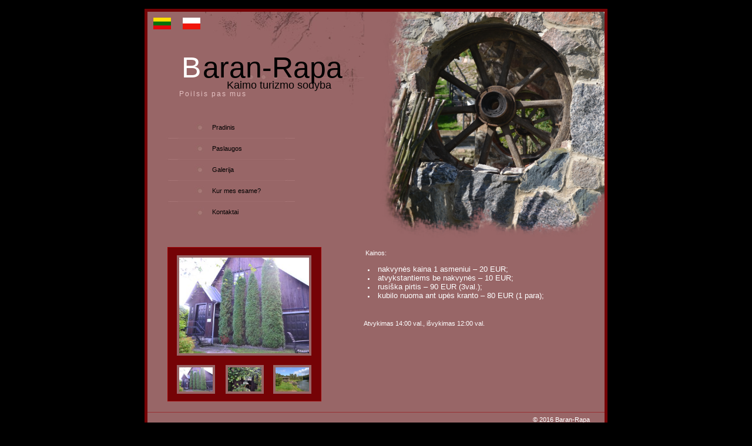

--- FILE ---
content_type: text/html
request_url: http://baranrapa.lt/services_lt.htm
body_size: 1178
content:
<!DOCTYPE html PUBLIC "-//W3C//DTD XHTML 1.0 Strict//EN"
	"http://www.w3.org/TR/xhtml1/DTD/xhtml1-strict.dtd">

<html xmlns="http://www.w3.org/1999/xhtml" xml:lang="en" lang="en">
<head>
	<meta http-equiv="Content-Type" content="text/html; charset=UTF-8"/>
	<title>Baran-Rapa - kaimo turizmo sodyba</title>
	<link rel="stylesheet" href="style.css" type="text/css" charset="utf-8"/>
<script language="javascript">
function rodyk(Nuoroda) {
  document['foto'].src = Nuoroda;
}
</script>
</head>
<body>
<div id="wrapper"> <h1><a href="index.htm"><img style="padding: 10px;" src="images/lt.png" /></a><a href="index_pl.htm"><img style="padding: 10px;" src="images/pl.png" /></a><br /><span class="hone"><em>B</em>aran-Rapa</span> <span class="htwo">Kaimo turizmo sodyba</span> <span class="hthree">Poilsis pas mus</span></h1> 
  <div id="head-1" style="position: absolute; left: 388px; top: 0px; width: 404px; height: 386px;"></div> 
  <div id="nav"> 
    <ul> 
      <li><a href="index.htm">Pradinis</a> </li> 
      <li><a href="services_lt.htm">Paslaugos</a> </li> 
      <li><a href="gallery.htm">Galerija</a> </li> 
      <li><a href="map_lt.htm">Kur mes esame?</a> </li> 
      <li class="last"><a href="contact_lt.htm">Kontaktai</a></li> 
    </ul> 
  </div> 
  <div id="body-left"> 
    <div id="gallery"> 
      <div id="gzero" class="gal"><img height="163" name="foto" alt="Pic 1" width="221" src="images_s/pic_1.jpg" /> 
      </div> 
      <div id="gone" class="gal"><a href="javascript:rodyk(%27images_s/pic_1.jpg%27)"><img height="41" alt="Pic 1" width="57" src="images_s/pic_1.jpg" /></a> 
      </div> 
      <div id="gtwo" class="gal"><a href="javascript:rodyk(%27images_s/pic_2.jpg%27)"><img height="41" alt="Pic 2" width="57" src="images_s/pic_2.jpg" /></a> 
      </div> 
      <div id="gthree" class="gal"><a href="javascript:rodyk(%27images_s/pic_3.jpg%27)"><img height="41" alt="Pic 3" width="57" src="images_s/pic_3.jpg" /></a> 
      </div> 
      <div class="clear"></div> 
    </div> 
  </div> 
  <div id="body-right"> 
    <p><span style="white-space: pre;" class="Apple-tab-span">&nbsp;</span>Kainos:<span style="font-size: 13pt;">&nbsp;</span></p> 
    <ul> 
        <li class="disc"><span style="font-family: arial, sans-serif; font-size: 13px;"><span style="white-space: pre;" class="Apple-tab-span">&nbsp;</span>nakvynės kaina 1 asmeniui – 20 EUR;</span></li>
		<li class="disc"><span style="font-family: arial, sans-serif; font-size: 13px;"><span style="white-space: pre;" class="Apple-tab-span">&nbsp;</span>atvykstantiems be nakvynės – 10 EUR;</span></li>
		<li class="disc"><span style="font-family: arial, sans-serif; font-size: 13px;"><span style="white-space: pre;" class="Apple-tab-span">&nbsp;</span>rusiška pirtis – 90 EUR (3val.);</span></li>
		<li class="disc"><span style="font-family: arial, sans-serif; font-size: 13px;"><span style="white-space: pre;" class="Apple-tab-span">&nbsp;</span>kubilo nuoma ant upės kranto – 80 EUR (1 para);</span></li>
    </ul> 
    <p>&nbsp;</p> 
	<p>Atvykimas 14:00 val., išvykimas 12:00 val.</p> 
  </div> 
  <div class="clear spacer"></div> 
  <div id="footer"><span style="color: rgb(255, 255, 255);">		© 2016 Baran-Rapa

  </span> 
  </div> 
</div> </body>
</html>

--- FILE ---
content_type: text/css
request_url: http://baranrapa.lt/style.css
body_size: 1167
content:
html, body, ul, li, h1, h2, h3, h4 {
	margin: 0;
	padding: 0;
	list-style: none;
}
img {
	border: 0;
}
a {
	color: #fff;
}
a:hover {
	color: #F2AB9E;
}
.clear {
	clear: both;
}

body {
	background: black;
	text-align: center;
	color: white;
	font: 11px verdana, sans-serif;
}
#wrapper {
	text-align: left;
	margin: 15px auto;
	width: 778px;
	position: relative;
	background: maroon url(images/bg.jpg) repeat-y;
	border: 5px solid #750306;
}
#head-1 {
	background: url(images/fonas.png) no-repeat;
	width: 409px;
	height: 386px;
	top: 0;
	left: 380px;
	position: absolute;
}

#head-2 {
	background: url(images/head_2.jpg) no-repeat;
	width: 156px;
	height: 38px;
	top: 386px;
	left: 622px;
	position: absolute;
}

#nav {
	margin: 11px 0 25px 0px;
	color: #C15D4B;
}
#nav a {
  text-decoration: none;
  color: black;
}
#nav li {
  background: bottom left url(images/nav_bg.jpg) no-repeat;
  _height: 1%;
  padding: 8px 12px 16px 110px;
}
#nav li.last {
  background: bottom left url(images/nav_bg_last.jpg) no-repeat;
}
li.disc {
	margin-left: 20px;
	list-style: disc;
}
#gallery img {
	display: block;
}
h1 {
  height: 172px;
  background: url(images/logo.jpg) no-repeat;
  color: black;
  font-weight: normal;
}
h1 span {
  display: block;
}
h1 em {
  font-style: normal;
  color: white;
  padding-right: 3px;
}
h1 .hone {
  padding: 20px 0 0 58px;
  font: 50px Keaton, "Arial Narrow", "Tahoma", arial, sans-serif;
}
h1 .htwo {
  position: relative;
  top: -0.5em;
  left: 7.5em;
  font-size: 18px;
}
h1 .hthree {
  position: relative;
  top: -1.0em;
  left: 4.5em;
  font-size: 12px;
  letter-spacing: 2px;
  color: #E3C0C1;
}
h2 {
  background: 120px 0.5em url(images/dot_dot_dash.jpg) no-repeat;
  font: 24px verdana, sans-serif;
  font-weight: normal;
  font-style: italic;
  color: black;
}
h2 em {
  color: white;
}

#body-left {
	float: left;
	width: 278px;
	padding-left: 28px;
}
#gallery {
	border: 1px solid #9F0408;
	background: #750306;
	margin: 13px 10px 0 6px;
	height: 261px;
	position: relative;
}
.gal {
	background: #986667;
	padding: 4px;
	position: absolute;
}
#gzero {
	top: 13px;
	left: 15px;
	width: 221px;
}
#gone {
	top: 200px;
	left: 15px;
	width: 57px;
}
#gtwo {
	top: 200px;
	left: 98px;
	width: 57px;
}
#gthree {
	top: 200px;
	left: 179px;
	width: 57px;
}


#body-right {
	float: right;
	width: 388px;
	padding-right: 22px;
}

#footer {
	text-align: right;
	color: white;
	border-top: 1px solid #983234;
	padding: 6px 25px 20px 0;
}
.spacer {
	height: 18px;
}


				//galerijos stiliai

#body-left_g_page {
	float: left;
	width: 278px;
	padding-left: 28px;
}
#gallery_page {
	border: 1px solid #9F0408;
	background: #750306;
	margin: -20px 9px 0 6px;
	height: 565px;
	position: relative;
}
#gallery_map {
	border: 1px solid #9F0408;
	background: #750306;
	margin: -20px 9px 10px 60px;
	height: 525px;
	width: 655px;
	position: relative;
	padding: 14px 10px 10px 14px;
}
.gal_page {
	background: #986667;
	padding: 4px;
	position: absolute;
}

#g_p_zero {
	top: 20px;
	left: 90px;
	width: 620px;
}
#g_p_one {
	top: 507px;
	left: 90px;
	width: 57px;
}
#g_p_two {
	top: 507px;
	left: 170px;
	width: 57px;
}
#g_p_three {
	top: 507px;
	left: 250px;
	width: 57px;
}
#g_p_four {
	top: 507px;
	left: 330px;
	width: 57px;
}
#g_p_five {
	top: 507px;
	left: 411px;
	width: 57px;
}
#g_p_six {
	top: 507px;
	left: 492px;
	width: 57px;
}
#g_p_seven {
	top: 507px;
	left: 573px;
	width: 57px;
}
#g_p_eight {
	top: 507px;
	left: 653px;
	width: 57px;
}
#g_p_nine {
	top: 507px;
	left: 10px;
	width: 57px;
}

#g_p_ten {
	top: 444px;
	left: 10px;
	width: 57px;
}

#g_p_eleven {
	top: 380px;
	left: 10px;
	width: 57px;
}
#g_p_twelve {
	top: 315px;
	left: 10px;
	width: 57px;
}
#g_p_thirteen {
	top: 250px;
	left: 10px;
	width: 57px;
}